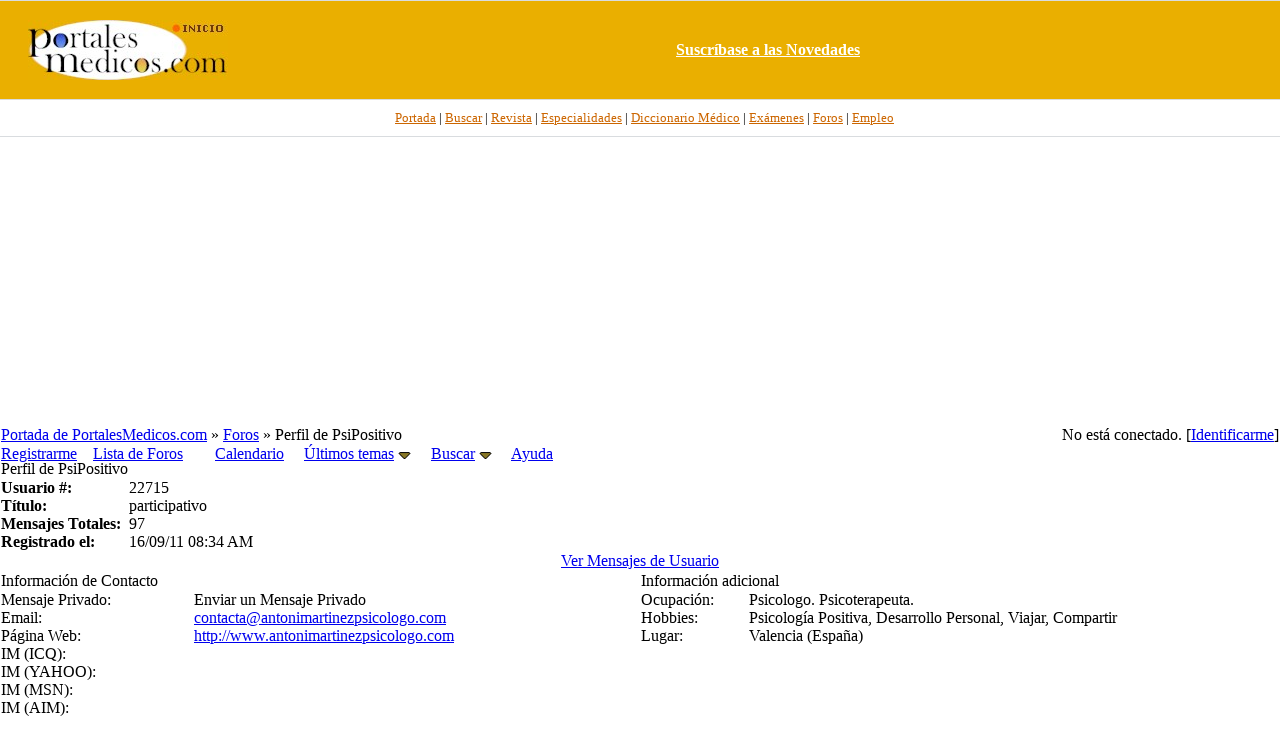

--- FILE ---
content_type: text/html; charset=utf-8
request_url: https://www.google.com/recaptcha/api2/aframe
body_size: 267
content:
<!DOCTYPE HTML><html><head><meta http-equiv="content-type" content="text/html; charset=UTF-8"></head><body><script nonce="VzxjUltM1Hb-eV9MPSlz2g">/** Anti-fraud and anti-abuse applications only. See google.com/recaptcha */ try{var clients={'sodar':'https://pagead2.googlesyndication.com/pagead/sodar?'};window.addEventListener("message",function(a){try{if(a.source===window.parent){var b=JSON.parse(a.data);var c=clients[b['id']];if(c){var d=document.createElement('img');d.src=c+b['params']+'&rc='+(localStorage.getItem("rc::a")?sessionStorage.getItem("rc::b"):"");window.document.body.appendChild(d);sessionStorage.setItem("rc::e",parseInt(sessionStorage.getItem("rc::e")||0)+1);localStorage.setItem("rc::h",'1769276122259');}}}catch(b){}});window.parent.postMessage("_grecaptcha_ready", "*");}catch(b){}</script></body></html>